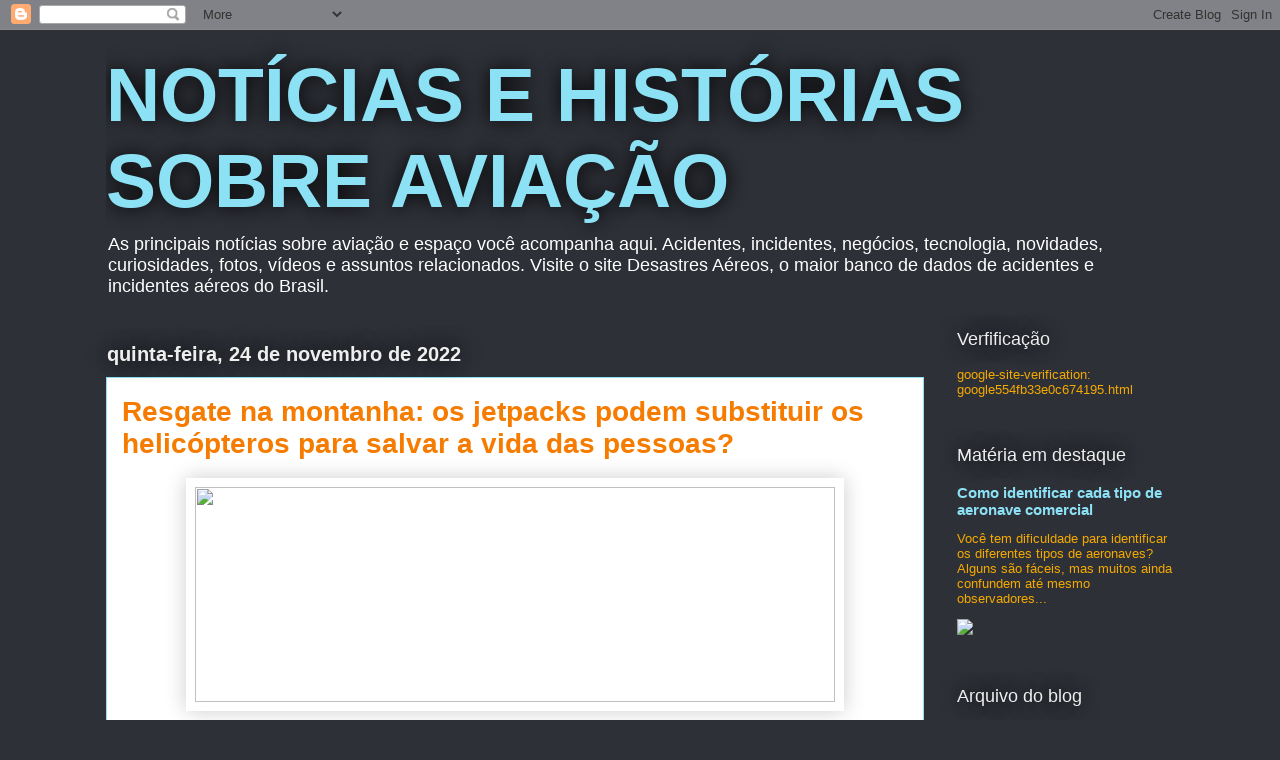

--- FILE ---
content_type: text/html;charset=UTF-8
request_url: https://widgets.booked.net/time/info?ver=2&domid=585&type=8&id=248197706&scode=124&city_id=18266&wlangid=8&mode=1&details=0&background=rgba(0,0,0,0.6)&color=ffffff&add_background=ffffff&add_color=ffffff&head_color=ffffff&border=0&transparent=1
body_size: 1330
content:


		if (typeof setWidgetData_248197706 == 'function')
		    setWidgetData_248197706({ "results": [ { "widget_type":"8", "widget_id":"248197706", "html_code":"<div class=\"booked-wrap-widget-time\"><div class=\"booked-clock-150x100t\" style=\"color:#fff; background:rgba(0,0,0,0.6);\"><a href=\"https://ibooked.com.br/time/sao-paulo-18266\" class=\"booked-clock-150x100t-city \" style=\"color:#ffffff;\">São Paulo</a><div class=\"booked-clock-150x100t-time\"><span class=\"dig-0\"> </span><span class=\"dig-7\"> </span><span class=\"dig-dots\"> </span><span class=\"dig-3\"> </span><span class=\"dig-2\" id=\"time_of_8_248197706\"> </span></div><div class=\"booked-clock-150x100t-date\" style=\"color:#ffffff\">Janeiro 26, 2026</div></div></div>" } ] });
		
		function clock_248197706()
		{
			if (typeof refresh_time_widgets == 'function' && document.getElementById('widget_type'))
			{
			    refresh_time_widgets();
			    return;
			}

			var is_need_to_reload = false;
			
											var cur_time_span = document.getElementById('time_of_8_248197706');
											if (cur_time_span)
											{
												var cur_time = cur_time_span.className;
												if (cur_time.length > 0)
												{
													var m = cur_time.charAt(cur_time.length-1);
													if (m == '9') is_need_to_reload = true;
													else
													{
														m = parseInt(m)+1;
														cur_time = cur_time.substr(0,cur_time.length-1) + m;
														cur_time_span.className = cur_time;
													}
												}
											}
			
			if (!is_need_to_reload) return;

			
			var jjs = document.getElementById("time_js_id");
			if (jjs) document.getElementsByTagName("head")[0].removeChild(jjs);

			var js_file=document.createElement("script");
			js_file.setAttribute("id", "time_js_id");
			js_file.setAttribute("type","text/javascript");
			js_file.setAttribute("charset","UTF-8");
			js_file.setAttribute("src","https://widgets.booked.net/?page=get_time_info&ver=2&domid=585&type=8&id=248197706&city_id=&wlangid=8&mode=1&details=0&background=rgba(0,0,0,0.6)&color=ffffff&add_background=ffffff&add_color=ffffff&head_color=ffffff&border=0&transparent=1&no_timer=1&rand="+Math.random());
			document.getElementsByTagName("head")[0].appendChild(js_file);
			//alert(js_file.getAttribute("src"));
		}
		function sec_to_min_248197706() {
			sec_248197706 = sec_248197706 + 1;
			if (sec_248197706 >= 60)
			{
			sec_248197706 = 0;
			clock_248197706();
			}
		}

		function rclock_248197706() {
			var deg = sec_248197706 * 6;
			var deg_rad = deg * Math.PI * 2 / 360;
			var cur_time = "-moz-transform: rotate(" + deg +"deg); -webkit-transform: rotate(" + deg + "deg); -o-transform: rotate(" + deg + "deg);";
			
		}

		function timeSec_248197706(){
			
		}

		/*if (clock_timer != -1) clearInterval(clock_timer);
		clock_timer = setInterval("clock()", 60*1000);*/
		if (typeof setWidgetData_248197706 == 'function')
		if (clock_timer_248197706 == -1)
		{
			var sec_248197706 = 13;
			
					clock_timer_248197706 = setInterval("clock_248197706()", 60*1000);
				
		}
		
		if (typeof setWidgetData == 'function')
		    setWidgetData({ "results": [ { "widget_type":"8", "widget_id":"248197706", "html_code":"<div class=\"booked-wrap-widget-time\"><div class=\"booked-clock-150x100t\" style=\"color:#fff; background:rgba(0,0,0,0.6);\"><a href=\"https://ibooked.com.br/time/sao-paulo-18266\" class=\"booked-clock-150x100t-city \" style=\"color:#ffffff;\">São Paulo</a><div class=\"booked-clock-150x100t-time\"><span class=\"dig-0\"> </span><span class=\"dig-7\"> </span><span class=\"dig-dots\"> </span><span class=\"dig-3\"> </span><span class=\"dig-2\" id=\"time_of_8_248197706\"> </span></div><div class=\"booked-clock-150x100t-date\" style=\"color:#ffffff\">Janeiro 26, 2026</div></div></div>" } ] });
		
		function clock()
		{
			var is_need_to_reload = false;
			
											var cur_time_span = document.getElementById('time_of_8_248197706');
											if (cur_time_span)
											{
												var cur_time = cur_time_span.className;
												if (cur_time.length > 0)
												{
													var m = cur_time.charAt(cur_time.length-1);
													if (m == '9') is_need_to_reload = true;
													else
													{
														m = parseInt(m)+1;
														cur_time = cur_time.substr(0,cur_time.length-1) + m;
														cur_time_span.className = cur_time;
													}
												}
											}
			
			if (!is_need_to_reload) return;

			if (typeof refresh_time_widgets == 'function' && document.getElementById('widget_type'))
			{
			    refresh_time_widgets();
			    return;
			}

			
			var jjs = document.getElementById("time_js_id");
			if (jjs) document.getElementsByTagName("head")[0].removeChild(jjs);

			var js_file=document.createElement("script");
			js_file.setAttribute("id", "time_js_id");
			js_file.setAttribute("type","text/javascript");
			js_file.setAttribute("charset","UTF-8");
			js_file.setAttribute("src","https://widgets.booked.net/?page=get_time_info&type=8&id=248197706&city_id=&wlangid=8&mode=1&details=0&background=rgba(0,0,0,0.6)&color=ffffff&add_background=ffffff&add_color=ffffff&head_color=ffffff&border=0&transparent=1&no_timer=1&rand="+Math.random());
			document.getElementsByTagName("head")[0].appendChild(js_file);
			//alert(js_file.getAttribute("src"));
		}

		if (typeof setWidgetData == 'function')
		if (clock_timer == -1)
		{
			
				clock_timer = setInterval("clock()", 60*1000);
			
		}
		

--- FILE ---
content_type: text/html; charset=UTF-8
request_url: https://desastresaereosnews.blogspot.com/b/stats?style=BLACK_TRANSPARENT&timeRange=ALL_TIME&token=APq4FmC7fHGVrc-M8fM8u2uPQXWM714NfvHsdsRJ_CvRnmAstS2lyugjZbAxF_YsueIfhIGPTDCdgEdDV9eGsxwnNMIR8CLwEA
body_size: -14
content:
{"total":11875856,"sparklineOptions":{"backgroundColor":{"fillOpacity":0.1,"fill":"#000000"},"series":[{"areaOpacity":0.3,"color":"#202020"}]},"sparklineData":[[0,25],[1,16],[2,11],[3,25],[4,19],[5,11],[6,12],[7,22],[8,40],[9,55],[10,60],[11,60],[12,48],[13,31],[14,15],[15,18],[16,19],[17,33],[18,19],[19,18],[20,16],[21,20],[22,30],[23,27],[24,25],[25,12],[26,100],[27,67],[28,38],[29,23]],"nextTickMs":6417}

--- FILE ---
content_type: text/html; charset=utf-8
request_url: https://www.google.com/recaptcha/api2/aframe
body_size: 266
content:
<!DOCTYPE HTML><html><head><meta http-equiv="content-type" content="text/html; charset=UTF-8"></head><body><script nonce="CWJd9LipyUohqmov6CMaHg">/** Anti-fraud and anti-abuse applications only. See google.com/recaptcha */ try{var clients={'sodar':'https://pagead2.googlesyndication.com/pagead/sodar?'};window.addEventListener("message",function(a){try{if(a.source===window.parent){var b=JSON.parse(a.data);var c=clients[b['id']];if(c){var d=document.createElement('img');d.src=c+b['params']+'&rc='+(localStorage.getItem("rc::a")?sessionStorage.getItem("rc::b"):"");window.document.body.appendChild(d);sessionStorage.setItem("rc::e",parseInt(sessionStorage.getItem("rc::e")||0)+1);localStorage.setItem("rc::h",'1769423544814');}}}catch(b){}});window.parent.postMessage("_grecaptcha_ready", "*");}catch(b){}</script></body></html>

--- FILE ---
content_type: text/javascript; charset=UTF-8
request_url: https://desastresaereosnews.blogspot.com/2022/11/resgate-na-montanha-os-jetpacks-podem.html?action=getFeed&widgetId=Feed1&widgetType=Feed&responseType=js&xssi_token=AOuZoY7vzDJwX5CKq30MeK3S4y0xV_O37A%3A1769423530147
body_size: 567
content:
try {
_WidgetManager._HandleControllerResult('Feed1', 'getFeed',{'status': 'ok', 'feed': {'entries': [{'title': 'US Coast Guard suspends search for surviving passengers of plane that \ncrashed into Lake Erie after taking off from Cleveland with 6 on board - \nNBC News', 'link': 'http://www.breakingnews.com/item/2016/12/31/us-coast-guard-suspends-search-for-surviving', 'publishedDate': '2016-12-31T07:31:30.000-08:00', 'author': 'Andrew Villegas'}, {'title': 'Officials: 4 people confirmed dead after plane wreckage found near Hood \nCanal in Washington state - KOMO', 'link': 'http://komonews.com/news/local/crews-search-for-missing-private-plane-in-hood-canal-area', 'publishedDate': '2016-12-30T11:46:33.000-08:00', 'author': 'Tom Brew'}, {'title': 'Debris found in Black Sea amid search for missing Russian plane carrying 91 \npeople, emergency officials tell Interfax, Sputnik, TASS', 'link': 'http://www.breakingnews.com/item/2016/12/25/debris-found-in-black-sea-amid-search-for-missing', 'publishedDate': '2016-12-24T22:43:33.000-08:00', 'author': 'Jillian Stampher'}, {'title': 'Russian Tu-154 plane carrying approximately 90 people disappeared from \nradar while over the Black Sea, according to defense ministry - AP', 'link': 'https://apnews.com/24ae80f74e59437382128d8507293777/Russian-military-plane-with-91-aboard-missing-over-Black-Se', 'publishedDate': '2016-12-24T21:43:31.000-08:00', 'author': 'Jillian Stampher'}, {'title': 'Russian ministry source says Tu-155 plane disappeared over Black Sea \nminutes after it took off from Sochi - AP', 'link': 'http://www.breakingnews.com/item/2016/12/25/russian-ministry-source-says-tu-155-plane', 'publishedDate': '2016-12-24T21:17:16.000-08:00', 'author': 'Jillian Stampher'}], 'title': 'Breaking news on air travel - breakingnews.com'}});
} catch (e) {
  if (typeof log != 'undefined') {
    log('HandleControllerResult failed: ' + e);
  }
}
